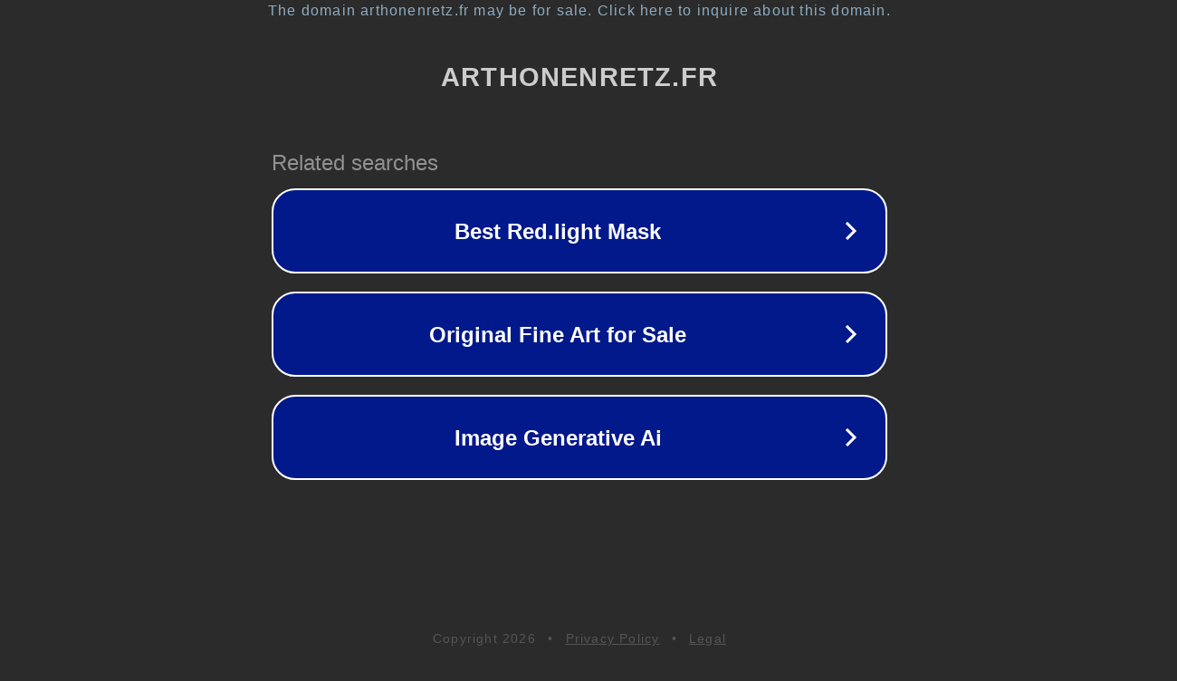

--- FILE ---
content_type: text/html; charset=utf-8
request_url: http://arthonenretz.fr/
body_size: 1046
content:
<!doctype html>
<html data-adblockkey="MFwwDQYJKoZIhvcNAQEBBQADSwAwSAJBANDrp2lz7AOmADaN8tA50LsWcjLFyQFcb/P2Txc58oYOeILb3vBw7J6f4pamkAQVSQuqYsKx3YzdUHCvbVZvFUsCAwEAAQ==_p/dIXAv9pRQkVt+gG4f3rUWNeRmIy9zg18WIqqg6/StpczYnSvPY7ymouaZ1B6K8w36NlAvyYsWyAI7QN99xkw==" lang="en" style="background: #2B2B2B;">
<head>
    <meta charset="utf-8">
    <meta name="viewport" content="width=device-width, initial-scale=1">
    <link rel="icon" href="[data-uri]">
    <link rel="preconnect" href="https://www.google.com" crossorigin>
</head>
<body>
<div id="target" style="opacity: 0"></div>
<script>window.park = "[base64]";</script>
<script src="/bSuMNoAPS.js"></script>
</body>
</html>
